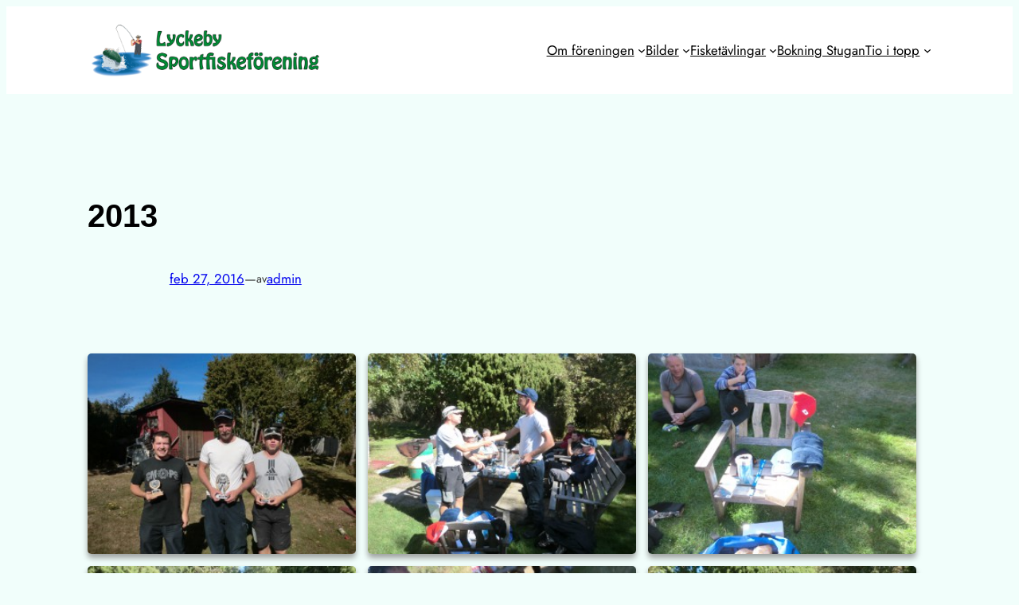

--- FILE ---
content_type: text/css
request_url: http://www.lsff.se/wp-content/plugins/robo-gallery/cache/css/robo_gallery_css_id495_63c12fb31a80b.css?ver=5.1.2
body_size: 394
content:
/* dsfsdf */
.robo-gallery-wrap-id495:not(#no-robo-galery) .image-with-dimensions {
  background-color: white;
}
.robo-gallery-wrap-id495:not(#no-robo-galery) .rbs-img-container {
  -moz-border-radius: 5px;
  -webkit-border-radius: 5px;
  border-radius: 5px;
}
.robo-gallery-wrap-id495:not(#no-robo-galery) .thumbnail-overlay {
  background: rgba(7, 7, 7, 0.5);
}
.robo-lightbox-id495:not(#no-robo-galery) .mfp-bottom-bar .mfp-title, .robo-lightbox-id495:not(#no-robo-galery) .mfp-bottom-bar .mfp-counter {
  color: #f3f3f3;
}
.robo-lightbox-id495:not(#no-robo-galery) .mfp-ready.mfp-bg {
  background-color: rgba(11, 11, 11, 0.8);
}
.robo-gallery-wrap-id495:not(#no-robo-galery) .rbs-img-container {
  -webkit-box-shadow: 0px 5px 7px rgba(34, 25, 25, 0.4);
  -moz-box-shadow: 0px 5px 7px rgba(34, 25, 25, 0.4);
  -o-box-shadow: 0px 5px 7px rgba(34, 25, 25, 0.4);
  -ms-box-shadow: 0px 5px 7px rgba(34, 25, 25, 0.4);
  box-shadow: 0px 5px 7px rgba(34, 25, 25, 0.4);
}
.robo-gallery-wrap-id495:not(#no-robo-galery) .rbsZoomIcon {
  font-size: 16px;
  line-height: 100%;
  color: white;
  background: #0d82f1;
  border: 2px solid white;
}
.robo-gallery-wrap-id495:not(#no-robo-galery) .rbsZoomIcon:hover {
  color: white;
}
.robo-gallery-wrap-id495:not(#no-robo-galery) .rbsZoomIcon:hover {
  border: 2px solid white;
}
.robo-gallery-wrap-id495:not(#no-robo-galery) .rbsZoomIcon:hover {
  background: #064682;
}
